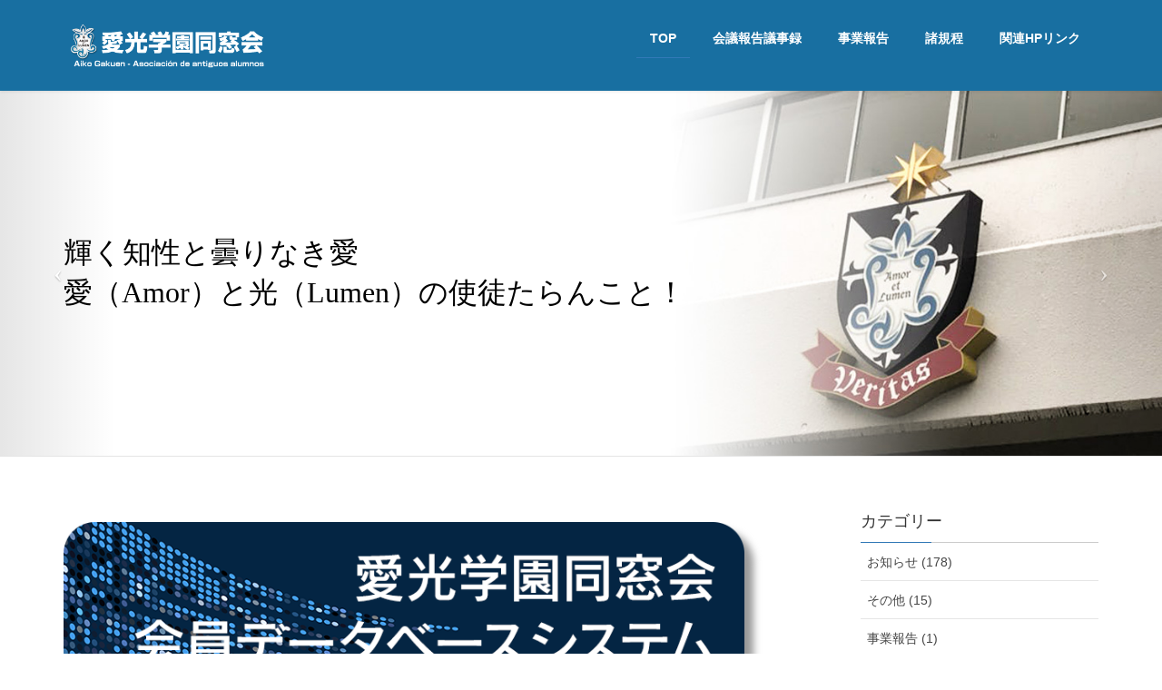

--- FILE ---
content_type: text/html; charset=UTF-8
request_url: https://www.aiko-doso.jp/
body_size: 37493
content:
<!DOCTYPE html>
<html lang="ja">
<head>
	
<!-- Global site tag (gtag.js) - Google Analytics -->
<script async src="https://www.googletagmanager.com/gtag/js?id=UA-126573642-1"></script>
<script>
  window.dataLayer = window.dataLayer || [];
  function gtag(){dataLayer.push(arguments);}
  gtag('js', new Date());

  gtag('config', 'UA-126573642-1');
</script>

	
	
<meta charset="utf-8">
<meta http-equiv="X-UA-Compatible" content="IE=edge">
<meta name="viewport" content="width=device-width, initial-scale=1">
<title>愛光学園同窓会 &#8211; 愛光学園同窓会のホームページ</title>
<link rel='dns-prefetch' href='//oss.maxcdn.com' />
<link rel='dns-prefetch' href='//s.w.org' />
<link rel="alternate" type="application/rss+xml" title="愛光学園同窓会 &raquo; フィード" href="https://www.aiko-doso.jp/feed/" />
<link rel="alternate" type="application/rss+xml" title="愛光学園同窓会 &raquo; コメントフィード" href="https://www.aiko-doso.jp/comments/feed/" />
		<script type="text/javascript">
			window._wpemojiSettings = {"baseUrl":"https:\/\/s.w.org\/images\/core\/emoji\/2.4\/72x72\/","ext":".png","svgUrl":"https:\/\/s.w.org\/images\/core\/emoji\/2.4\/svg\/","svgExt":".svg","source":{"concatemoji":"https:\/\/www.aiko-doso.jp\/wp-includes\/js\/wp-emoji-release.min.js?ver=4.9.4"}};
			!function(a,b,c){function d(a,b){var c=String.fromCharCode;l.clearRect(0,0,k.width,k.height),l.fillText(c.apply(this,a),0,0);var d=k.toDataURL();l.clearRect(0,0,k.width,k.height),l.fillText(c.apply(this,b),0,0);var e=k.toDataURL();return d===e}function e(a){var b;if(!l||!l.fillText)return!1;switch(l.textBaseline="top",l.font="600 32px Arial",a){case"flag":return!(b=d([55356,56826,55356,56819],[55356,56826,8203,55356,56819]))&&(b=d([55356,57332,56128,56423,56128,56418,56128,56421,56128,56430,56128,56423,56128,56447],[55356,57332,8203,56128,56423,8203,56128,56418,8203,56128,56421,8203,56128,56430,8203,56128,56423,8203,56128,56447]),!b);case"emoji":return b=d([55357,56692,8205,9792,65039],[55357,56692,8203,9792,65039]),!b}return!1}function f(a){var c=b.createElement("script");c.src=a,c.defer=c.type="text/javascript",b.getElementsByTagName("head")[0].appendChild(c)}var g,h,i,j,k=b.createElement("canvas"),l=k.getContext&&k.getContext("2d");for(j=Array("flag","emoji"),c.supports={everything:!0,everythingExceptFlag:!0},i=0;i<j.length;i++)c.supports[j[i]]=e(j[i]),c.supports.everything=c.supports.everything&&c.supports[j[i]],"flag"!==j[i]&&(c.supports.everythingExceptFlag=c.supports.everythingExceptFlag&&c.supports[j[i]]);c.supports.everythingExceptFlag=c.supports.everythingExceptFlag&&!c.supports.flag,c.DOMReady=!1,c.readyCallback=function(){c.DOMReady=!0},c.supports.everything||(h=function(){c.readyCallback()},b.addEventListener?(b.addEventListener("DOMContentLoaded",h,!1),a.addEventListener("load",h,!1)):(a.attachEvent("onload",h),b.attachEvent("onreadystatechange",function(){"complete"===b.readyState&&c.readyCallback()})),g=c.source||{},g.concatemoji?f(g.concatemoji):g.wpemoji&&g.twemoji&&(f(g.twemoji),f(g.wpemoji)))}(window,document,window._wpemojiSettings);
		</script>
		<style type="text/css">
img.wp-smiley,
img.emoji {
	display: inline !important;
	border: none !important;
	box-shadow: none !important;
	height: 1em !important;
	width: 1em !important;
	margin: 0 .07em !important;
	vertical-align: -0.1em !important;
	background: none !important;
	padding: 0 !important;
}
</style>
<link rel='stylesheet' id='font-awesome-css'  href='https://www.aiko-doso.jp/wp-content/themes/lightning/library/font-awesome/4.7.0/css/font-awesome.min.css?ver=4.7.0' type='text/css' media='all' />
<link rel='stylesheet' id='lightning-design-style-css'  href='https://www.aiko-doso.jp/wp-content/themes/lightning/design_skin/origin/css/style.css?ver=4.3.0' type='text/css' media='all' />
<style id='lightning-design-style-inline-css' type='text/css'>
/* ltg theme common*/.color_key_bg,.color_key_bg_hover:hover{background-color: #2b75bf;}.color_key_txt,.color_key_txt_hover:hover{color: #2b75bf;}.color_key_border,.color_key_border_hover:hover{border-color: #2b75bf;}.color_key_dark_bg,.color_key_dark_bg_hover:hover{background-color: #2e6da4;}.color_key_dark_txt,.color_key_dark_txt_hover:hover{color: #2e6da4;}.color_key_dark_border,.color_key_dark_border_hover:hover{border-color: #2e6da4;}
html, body { overflow-x: hidden; }
</style>
<link rel='stylesheet' id='lightning-theme-style-css'  href='https://www.aiko-doso.jp/wp-content/themes/lightning/style.css?ver=4.3.0' type='text/css' media='all' />
<link rel='stylesheet' id='fancybox-css'  href='https://www.aiko-doso.jp/wp-content/plugins/easy-fancybox/fancybox/jquery.fancybox.1.3.21.min.css' type='text/css' media='screen' />
<!--[if lt IE 9]>
<script type='text/javascript' src='//oss.maxcdn.com/html5shiv/3.7.2/html5shiv.min.js?ver=4.9.4'></script>
<![endif]-->
<!--[if lt IE 9]>
<script type='text/javascript' src='//oss.maxcdn.com/respond/1.4.2/respond.min.js?ver=4.9.4'></script>
<![endif]-->
<script type='text/javascript' src='https://www.aiko-doso.jp/wp-includes/js/jquery/jquery.js?ver=1.12.4'></script>
<script type='text/javascript' src='https://www.aiko-doso.jp/wp-includes/js/jquery/jquery-migrate.min.js?ver=1.4.1'></script>
<script type='text/javascript' src='https://www.aiko-doso.jp/wp-content/themes/lightning/js/lightning.min.js?ver=4.3.0'></script>
<link rel='https://api.w.org/' href='https://www.aiko-doso.jp/wp-json/' />
<link rel="EditURI" type="application/rsd+xml" title="RSD" href="https://www.aiko-doso.jp/xmlrpc.php?rsd" />
<link rel="wlwmanifest" type="application/wlwmanifest+xml" href="https://www.aiko-doso.jp/wp-includes/wlwmanifest.xml" /> 
<meta name="generator" content="WordPress 4.9.4" />
<link rel="canonical" href="https://www.aiko-doso.jp/" />
<link rel='shortlink' href='https://www.aiko-doso.jp/' />
<link rel="alternate" type="application/json+oembed" href="https://www.aiko-doso.jp/wp-json/oembed/1.0/embed?url=https%3A%2F%2Fwww.aiko-doso.jp%2F" />
<link rel="alternate" type="text/xml+oembed" href="https://www.aiko-doso.jp/wp-json/oembed/1.0/embed?url=https%3A%2F%2Fwww.aiko-doso.jp%2F&#038;format=xml" />
<link rel="icon" href="https://www.aiko-doso.jp/wp-content/uploads/2018/08/cropped-aiko-32x32.jpg" sizes="32x32" />
<link rel="icon" href="https://www.aiko-doso.jp/wp-content/uploads/2018/08/cropped-aiko-192x192.jpg" sizes="192x192" />
<link rel="apple-touch-icon-precomposed" href="https://www.aiko-doso.jp/wp-content/uploads/2018/08/cropped-aiko-180x180.jpg" />
<meta name="msapplication-TileImage" content="https://www.aiko-doso.jp/wp-content/uploads/2018/08/cropped-aiko-270x270.jpg" />

</head>
<body class="home page-template page-template-page-lp page-template-page-lp-php page page-id-30 headfix header_height_changer">
<header class="navbar siteHeader">
		<div class="container siteHeadContainer">
		<div class="navbar-header">
			<h1 class="navbar-brand siteHeader_logo">
			<a href="https://www.aiko-doso.jp/"><span>
			<img src="https://www.aiko-doso.jp/wp-content/uploads/2019/05/akds_logo-1.png" alt="愛光学園同窓会" />			</span></a>
			</h1>
									  <a href="#" class="btn btn-default menuBtn menuClose menuBtn_left" id="menuBtn"><i class="fa fa-bars" aria-hidden="true"></i></a>
					</div>

		<div id="gMenu_outer" class="gMenu_outer"><nav class="menu-home-container"><ul id="menu-home" class="menu nav gMenu"><li id="menu-item-28" class="menu-item menu-item-type-custom menu-item-object-custom current-menu-item current_page_item menu-item-home"><a href="http://www.aiko-doso.jp/"><strong class="gMenu_name">TOP</strong></a></li>
<li id="menu-item-49" class="menu-item menu-item-type-post_type menu-item-object-page"><a href="https://www.aiko-doso.jp/%e4%bc%9a%e5%8b%99%e5%a0%b1%e5%91%8a%e8%ad%b0%e4%ba%8b%e9%8c%b2/"><strong class="gMenu_name">会議報告議事録</strong></a></li>
<li id="menu-item-55" class="menu-item menu-item-type-post_type menu-item-object-page"><a href="https://www.aiko-doso.jp/%e4%ba%8b%e6%a5%ad%e5%a0%b1%e5%91%8a/"><strong class="gMenu_name">事業報告</strong></a></li>
<li id="menu-item-64" class="menu-item menu-item-type-post_type menu-item-object-page"><a href="https://www.aiko-doso.jp/%e8%ab%b8%e8%a6%8f%e7%a8%8b/"><strong class="gMenu_name">諸規程</strong></a></li>
<li id="menu-item-63" class="menu-item menu-item-type-post_type menu-item-object-page"><a href="https://www.aiko-doso.jp/%e9%96%a2%e9%80%a3hp%e3%83%aa%e3%83%b3%e3%82%af/"><strong class="gMenu_name">関連HPリンク</strong></a></li>
</ul></nav></div>	</div>
	</header>

<div id="top__fullcarousel" data-interval="4000" class="carousel slide" data-ride="carousel">
<div class="carousel-inner">

            <!-- Indicators -->
        <ol class="carousel-indicators">
        	        <li data-target="#top__fullcarousel" data-slide-to="0"></li>
	        	        <li data-target="#top__fullcarousel" data-slide-to="1"></li>
	        	        <li data-target="#top__fullcarousel" data-slide-to="2"></li>
	                </ol>
    
    				<div class="item item-1 active">

					
					<picture>
											  <img src="https://www.aiko-doso.jp/wp-content/uploads/2019/05/aiko.jpg" alt="" class="slide-item-img">
					</picture>

					
					
										<div class="slide-text-set mini-content mini-content-1" style="text-align:left">
						<div class="container">

	              	              	<h3 class="slide-text-title" style="color:#000;text-shadow:0 0 2px #fff">
										輝く知性と曇りなき愛<br />
愛（Amor）と光（Lumen）の使徒たらんこと！									</h3>
	              
	              
	              
	            </div><!-- .container -->
						</div><!-- [ /.slide-text-set.mini-content  ] -->
	      </div><!-- [ /.item ] -->

			      				<div class="item item-2">

					
					<picture>
											  <img src="https://www.aiko-doso.jp/wp-content/uploads/2019/05/08.jpg" alt="" class="slide-item-img">
					</picture>

					
					
										<div class="slide-text-set mini-content mini-content-2" style="text-align:right">
						<div class="container">

	              	              	<h3 class="slide-text-title" style="color:#333;text-shadow:0 0 2px #fff">
										輝く知性と曇りなき愛<br />
愛（Amor）と光（Lumen）の使徒たらんこと！									</h3>
	              
	              
	              
	            </div><!-- .container -->
						</div><!-- [ /.slide-text-set.mini-content  ] -->
	      </div><!-- [ /.item ] -->

			      				<div class="item item-3">

					
					<picture>
											  <img src="https://www.aiko-doso.jp/wp-content/uploads/2022/09/drone.jpg" alt="" class="slide-item-img">
					</picture>

					<div class="slide-cover" style="background-color:#0a0a0a;opacity:0.3"></div>
					
										<div class="slide-text-set mini-content mini-content-3" style="text-align:center">
						<div class="container">

	              	              	<h3 class="slide-text-title" style="color:#ffffff;text-shadow:0 0 2px #000000">
										愛光学園同窓会									</h3>
	              
	              
	              
	            </div><!-- .container -->
						</div><!-- [ /.slide-text-set.mini-content  ] -->
	      </div><!-- [ /.item ] -->

			                  </div><!-- [ /.carousel-inner ] -->

    <a class="left carousel-control" href="#top__fullcarousel" data-slide="prev"><i class="icon-prev fa fa-angle-left"></i></a>
    <a class="right carousel-control" href="#top__fullcarousel" data-slide="next"><i class="icon-next fa fa-angle-right"></i></a>

</div><!-- [ /#top__fullcarousel ] -->




<div class="section siteContent">
	<div class="container">
		<div class="row">

			
			<div class="col-md-8 mainSection">

			
							<div class="widget_text widget widget_custom_html" id="custom_html-7"><div class="textwidget custom-html-widget"><!-- 
<div id="#toppagebottom">
<div max-width="800px">
<a href="https://www.aiko-doso.jp/soukai/"><img width="100%" src="https://www.aiko-doso.jp/img/soukai.jpg" class="image attachment-full size-full" alt="" /></a>
</div>


<div max-width="800px" style="margin-top:1em;">
<a href="//www.aiko-doso.jp/soukai2022/"><img width="100%" src="https://www.aiko-doso.jp/img/soukai.png" class="image wp-image-382  attachment-full size-full" alt="" /></a>
</div>

<div max-width="800px" style="margin-top:1em;">
<a href="//www.aiko-doso.jp/kengakukai.php"><img width="100%" src="https://www.aiko-doso.jp/img/kengakukai.jpg" class="image wp-image-382  attachment-full size-full" alt="" /></a>
</div>

-->
<div max-width="800px" style="margin-top:1em;" class="view_timer" data-start-date="2024/12/24 0:00" data-end-date="2025/10/19 08:59">
<a href="//www.aiko-doso.jp/soukai2025/"><img width="100%" src="https://www.aiko-doso.jp/soukai2025/img/aikosoukai_banner.jpg" class="image wp-image-382  attachment-full size-full" alt="" /></a>
</div>


<script src="https://ajax.googleapis.com/ajax/libs/jquery/1.12.4/jquery.min.js"></script>

<script>
$(document).ready(function() {
  $(".view_timer").each(function(index, target) {
    var startDate = $(this).attr("data-start-date");
    var endDate = $(this).attr("data-end-date");
    var nowDate = new Date();

    if (startDate) {
      startDate = new Date(startDate);
    } else {
      startDate = nowDate;
    }
    if (endDate) {
      endDate = new Date(endDate);
    }

    if (startDate <= nowDate && (!endDate || nowDate <= endDate)) {
      $(this).show();
    } else {
      $(this).hide();
    }
  });
});
</script>



<div class="view_timer" data-start-date="2024/10/31 8:00" data-end-date="">

<div max-width="800px" style="margin:1em auto 2em auto;">
<a href="https://aiko-doso.sakura.ne.jp/adm/login" target="_blank"><img width="100%" src="https://www.aiko-doso.jp/wp-content/uploads/2024/10/data.png" class="image wp-image-382  attachment-full size-full" alt="" style="filter: drop-shadow(10px 10px 4px #999);" /></a>
</div>

</div>


<div max-width="800px" style="margin-top:1em;">
<a href="//www.aiko-doso.jp/%E6%84%9B%E5%85%89%E5%AD%A6%E5%9C%92%E5%90%8C%E7%AA%93%E4%BC%9A%e3%80%80%E5%90%8C%E7%AA%93%E4%BC%9A%E8%B2%BB%E7%B4%8D%E5%85%A5%E3%81%AB%E3%81%A4%E3%81%84%E3%81%A6/"><img width="100%" src="https://www.aiko-doso.jp/wp-content/uploads/2019/01/48157c762f3863f0dc634c970c8ccebf.png?1" class="image wp-image-382  attachment-full size-full" alt="" /></a>
</div>


<div max-width="800px" style="margin-top:1em;">
<a href="https://www.aiko.ed.jp/dousoukai/" target="_blank"><img width="100%" src="https://www.aiko-doso.jp/wp-content/uploads/2020/12/kousha.jpg" class="image wp-image-382  attachment-full size-full" alt="" /></a>
</div>

<div max-width="800px" style="margin-top:1em;">
<a href="https://www.aiko-doso.jp/70th-2/" target="_blank"><img width="100%" src="https://www.aiko-doso.jp/wp-content/uploads/2021/06/70th.jpg" class="image wp-image-382  attachment-full size-full" alt="" /></a>
</div>
</div></div><div class="widget widget_listcategorypostswidget" id="listcategorypostswidget-6"><h2 class="mainSection-title">最新情報</h2><ul class="lcp_catlist_diary2"><li><span>  2026年1月22日</span><div>  <span class="lcp_post"><a href="https://www.aiko-doso.jp/%e4%bb%a4%e5%92%8c%ef%bc%98%e5%b9%b4-%e6%84%9b%e5%85%89%e5%ad%a6%e5%9c%92%e5%90%84%e5%9c%b0%e5%8c%ba%e3%83%bb%e6%94%af%e9%83%a8%e5%90%8c%e7%aa%93%e4%bc%9a%e7%b7%8f%e4%bc%9a%e6%97%a5%e7%a8%8b/" title="令和８年 愛光学園各地区・支部同窓会総会日程">令和８年 愛光学園各地区・支部同窓会総会日程</a></span></div></li><li><span>  2026年1月20日</span><div>  <span class="lcp_post"><a href="https://www.aiko-doso.jp/%e5%90%8c%e7%aa%93%e4%bc%9a%e5%bd%b9%e5%93%a1%e4%b8%80%e8%a6%a7%e6%9b%b4%e6%96%b0%ef%bc%882026-1-20%ef%bc%89/" title="同窓会役員一覧更新（2026/1/20）">同窓会役員一覧更新（2026/1/20）</a></span></div></li><li><span>  2025年12月5日</span><div>  <span class="lcp_post"><a href="https://www.aiko-doso.jp/%e4%ba%ac%e6%bb%8b%e3%81%ae%e4%bc%9a%e5%bf%98%e5%b9%b4%e4%bc%9a%e6%a1%88%e5%86%85%ef%bc%88%e4%bb%a4%e5%92%8c7%e5%b9%b412%e6%9c%8813%e6%97%a5%e4%ba%88%e5%ae%9a%ef%bc%89/" title="京滋の会忘年会案内（令和7年12月13日予定）">京滋の会忘年会案内（令和7年12月13日予定）</a></span></div></li><li><span>  2025年12月1日</span><div>  <span class="lcp_post"><a href="https://www.aiko-doso.jp/%e6%84%9b%e5%85%89%e5%ad%a6%e5%9c%92%e5%90%8c%e7%aa%93%e4%bc%9a%e4%b8%ad%e5%9b%bd%e5%9c%b0%e6%96%b9%e6%94%af%e9%83%a8%e4%bc%9a%e5%bf%98%e5%b9%b4%e4%bc%9a%e3%81%ae%e3%81%94%e6%a1%88%e5%86%85%ef%bc%88/" title="愛光学園同窓会中国地方支部会忘年会のご案内（令和7年12月13日予定）">愛光学園同窓会中国地方支部会忘年会のご案内（令和7年12月13日予定）</a></span></div></li><li><span>  2025年10月26日</span><div>  <span class="lcp_post"><a href="https://www.aiko-doso.jp/%e9%96%a2%e8%a5%bf%e6%94%af%e9%83%a8%e5%bf%98%e5%b9%b4%e4%bc%9a%e3%83%bb%e5%8c%bb%e7%99%82%e8%ac%9b%e6%bc%94%e4%bc%9a%e3%81%ae%e9%96%8b%e5%82%ac%e5%91%8a%e7%9f%a5%e6%96%87%ef%bc%88%e4%bb%a4%e5%92%8c7/" title="関西支部忘年会・医療講演会の開催告知文（令和7年12月6日開催予定）">関西支部忘年会・医療講演会の開催告知文（令和7年12月6日開催予定）</a></span></div></li></ul><a href="" > </a></div><div class="widget widget_listcategorypostswidget" id="listcategorypostswidget-4"><h2 class="mainSection-title">本年度同窓会・各地区行事予定</h2><ul class="lcp_catlist_diary4"><li><span>  </span><div>  <span class="lcp_post"><a href="https://www.aiko-doso.jp/%e4%bb%a4%e5%92%8c%ef%bc%98%e5%b9%b4-%e6%84%9b%e5%85%89%e5%ad%a6%e5%9c%92%e5%90%84%e5%9c%b0%e5%8c%ba%e3%83%bb%e6%94%af%e9%83%a8%e5%90%8c%e7%aa%93%e4%bc%9a%e7%b7%8f%e4%bc%9a%e6%97%a5%e7%a8%8b/" title="令和８年 愛光学園各地区・支部同窓会総会日程">令和８年 愛光学園各地区・支部同窓会総会日程</a></span></div></li><li><span>  </span><div>  <span class="lcp_post"><a href="https://www.aiko-doso.jp/%e4%ba%ac%e6%bb%8b%e3%81%ae%e4%bc%9a%e5%bf%98%e5%b9%b4%e4%bc%9a%e6%a1%88%e5%86%85%ef%bc%88%e4%bb%a4%e5%92%8c7%e5%b9%b412%e6%9c%8813%e6%97%a5%e4%ba%88%e5%ae%9a%ef%bc%89/" title="京滋の会忘年会案内（令和7年12月13日予定）">京滋の会忘年会案内（令和7年12月13日予定）</a></span></div></li><li><span>  </span><div>  <span class="lcp_post"><a href="https://www.aiko-doso.jp/%e6%84%9b%e5%85%89%e5%ad%a6%e5%9c%92%e5%90%8c%e7%aa%93%e4%bc%9a%e4%b8%ad%e5%9b%bd%e5%9c%b0%e6%96%b9%e6%94%af%e9%83%a8%e4%bc%9a%e5%bf%98%e5%b9%b4%e4%bc%9a%e3%81%ae%e3%81%94%e6%a1%88%e5%86%85%ef%bc%88/" title="愛光学園同窓会中国地方支部会忘年会のご案内（令和7年12月13日予定）">愛光学園同窓会中国地方支部会忘年会のご案内（令和7年12月13日予定）</a></span></div></li><li><span>  </span><div>  <span class="lcp_post"><a href="https://www.aiko-doso.jp/%e9%96%a2%e8%a5%bf%e6%94%af%e9%83%a8%e5%bf%98%e5%b9%b4%e4%bc%9a%e3%83%bb%e5%8c%bb%e7%99%82%e8%ac%9b%e6%bc%94%e4%bc%9a%e3%81%ae%e9%96%8b%e5%82%ac%e5%91%8a%e7%9f%a5%e6%96%87%ef%bc%88%e4%bb%a4%e5%92%8c7/" title="関西支部忘年会・医療講演会の開催告知文（令和7年12月6日開催予定）">関西支部忘年会・医療講演会の開催告知文（令和7年12月6日開催予定）</a></span></div></li><li><span>  </span><div>  <span class="lcp_post"><a href="https://www.aiko-doso.jp/%e7%ac%ac13%e5%9b%9e%e4%b9%9d%e5%b7%9e%e5%9c%b0%e5%8c%ba%e5%90%8c%e7%aa%93%e4%bc%9a%e3%81%ae%e3%81%8a%e7%9f%a5%e3%82%89%e3%81%9b%ef%bc%88%e4%bb%a4%e5%92%8c7%e5%b9%b410%e6%9c%884%e6%97%a5%e4%ba%88/" title="第13回九州地区同窓会のお知らせ（令和7年10月4日予定）">第13回九州地区同窓会のお知らせ（令和7年10月4日予定）</a></span></div></li><li><span>  </span><div>  <span class="lcp_post"><a href="https://www.aiko-doso.jp/%e5%8c%97%e6%b5%b7%e9%81%93%e5%9c%b0%e5%8c%ba%e5%90%8c%e7%aa%93%e4%bc%9a%e3%80%80%e7%ac%ac4%e5%9b%9e%e7%b7%8f%e4%bc%9a%e3%81%ae%e3%81%8a%e7%9f%a5%e3%82%89%e3%81%9b%ef%bc%88%e4%bb%a4%e5%92%8c7%e5%b9%b4/" title="北海道地区同窓会　第4回総会のお知らせ（令和7年7月26日予定）">北海道地区同窓会　第4回総会のお知らせ（令和7年7月26日予定）</a></span></div></li><li><span>  </span><div>  <span class="lcp_post"><a href="https://www.aiko-doso.jp/%e6%84%9b%e5%85%89%e5%ad%a6%e5%9c%92%e5%90%8c%e7%aa%93%e4%bc%9a%e3%80%80%e6%b2%96%e7%b8%84%e6%94%af%e9%83%a8%e3%80%80%e7%b7%8f%e4%bc%9a%e3%83%bb%e4%ba%a4%e6%b5%81%e4%bc%9a%ef%bc%88%e4%bb%a4%e5%92%8c7/" title="愛光学園同窓会　沖縄支部　総会・交流会（令和7年7月19日予定）">愛光学園同窓会　沖縄支部　総会・交流会（令和7年7月19日予定）</a></span></div></li><li><span>  </span><div>  <span class="lcp_post"><a href="https://www.aiko-doso.jp/%e6%84%9b%e5%85%89%e6%94%be%e5%b0%84%e7%b7%9a%e7%a7%91%e5%8c%bb%e4%bc%9a%e3%80%80%e7%ac%ac2%e5%9b%9e%e7%b7%8f%e4%bc%9a%e3%83%bb%e8%ac%9b%e6%bc%94%e4%bc%9a%e3%83%bb%e6%87%87%e8%a6%aa%e4%bc%9a%ef%bc%88/" title="愛光放射線科医会　第2回総会・講演会・懇親会（令和7年8月16日予定）">愛光放射線科医会　第2回総会・講演会・懇親会（令和7年8月16日予定）</a></span></div></li><li><span>  </span><div>  <span class="lcp_post"><a href="https://www.aiko-doso.jp/%e9%96%a2%e8%a5%bf%e6%94%af%e9%83%a8%e5%90%8c%e7%aa%93%e4%bc%9a%ef%bc%88%e4%bb%a4%e5%92%8c7%e5%b9%b47%e6%9c%885%e6%97%a5%ef%bc%89/" title="関西支部同窓会（令和7年7月5日）">関西支部同窓会（令和7年7月5日）</a></span></div></li><li><span>  </span><div>  <span class="lcp_post"><a href="https://www.aiko-doso.jp/%e4%ba%ac%e6%bb%8b%e3%81%ae%e4%bc%9a%e7%b7%8f%e4%bc%9a%e3%83%bb%e6%87%87%e8%a6%aa%e4%bc%9a%ef%bc%88%e4%bb%a4%e5%92%8c7%e5%b9%b46%e6%9c%8814%e6%97%a5%ef%bc%89/" title="京滋の会総会・懇親会（令和7年6月14日）">京滋の会総会・懇親会（令和7年6月14日）</a></span></div></li></ul><a href="https://www.aiko-doso.jp/category/%e6%9c%ac%e5%b9%b4%e5%ba%a6%e5%90%8c%e7%aa%93%e4%bc%9a%e3%83%bb%e5%90%84%e5%9c%b0%e5%8c%ba%e8%a1%8c%e4%ba%8b%e4%ba%88%e5%ae%9a/" > </a></div><div class="widget widget_listcategorypostswidget" id="listcategorypostswidget-2"><h2 class="mainSection-title">会議報告議事録</h2><ul class="lcp_catlist_diary3"><li><span>  </span><div>  <span class="lcp_post"><a href="https://www.aiko-doso.jp/%e4%bb%a4%e5%92%8c7%e5%b9%b4%e3%80%80%e5%85%a8%e7%90%86%e4%ba%8b%e4%bc%9a%e8%ad%b0%e4%ba%8b%e9%8c%b2%ef%bc%88%e4%bb%a4%e5%92%8c7%e5%b9%b409%e6%9c%8827%e6%97%a5%ef%bc%89/" title="令和7年　全理事会議事録（令和7年09月27日）">令和7年　全理事会議事録（令和7年09月27日）</a></span></div></li><li><span>  </span><div>  <span class="lcp_post"><a href="https://www.aiko-doso.jp/%e4%bb%a4%e5%92%8c7%e5%b9%b49%e6%9c%88%e3%80%80%e5%b8%b8%e4%bb%bb%e7%90%86%e4%ba%8b%e4%bc%9a%e8%ad%b0%e4%ba%8b%e9%8c%b2%ef%bc%88%e4%bb%a4%e5%92%8c7%e5%b9%b49%e6%9c%885%e6%97%a5%ef%bc%89/" title="令和7年9月　常任理事会議事録（令和7年9月5日）">令和7年9月　常任理事会議事録（令和7年9月5日）</a></span></div></li><li><span>  </span><div>  <span class="lcp_post"><a href="https://www.aiko-doso.jp/%e4%bb%a4%e5%92%8c7%e5%b9%b47%e6%9c%88%e3%80%80%e5%b8%b8%e4%bb%bb%e7%90%86%e4%ba%8b%e4%bc%9a%e8%ad%b0%e4%ba%8b%e9%8c%b2%ef%bc%88%e4%bb%a4%e5%92%8c7%e5%b9%b47%e6%9c%8818%e6%97%a5%ef%bc%89/" title="令和7年7月　常任理事会議事録（令和7年7月18日）">令和7年7月　常任理事会議事録（令和7年7月18日）</a></span></div></li><li><span>  </span><div>  <span class="lcp_post"><a href="https://www.aiko-doso.jp/%e4%bb%a4%e5%92%8c7%e5%b9%b45%e6%9c%88%e3%80%80%e5%b8%b8%e4%bb%bb%e7%90%86%e4%ba%8b%e4%bc%9a%e8%ad%b0%e4%ba%8b%e9%8c%b2%ef%bc%88%e4%bb%a4%e5%92%8c7%e5%b9%b45%e6%9c%8816%e6%97%a5%ef%bc%89/" title="令和7年5月　常任理事会議事録（令和7年5月16日）">令和7年5月　常任理事会議事録（令和7年5月16日）</a></span></div></li><li><span>  </span><div>  <span class="lcp_post"><a href="https://www.aiko-doso.jp/%e4%bb%a4%e5%92%8c7%e5%b9%b43%e6%9c%88%e3%80%80%e5%b8%b8%e4%bb%bb%e7%90%86%e4%ba%8b%e4%bc%9a%e8%ad%b0%e4%ba%8b%e9%8c%b2%ef%bc%88%e4%bb%a4%e5%92%8c7%e5%b9%b43%e6%9c%8828%e6%97%a5%ef%bc%89/" title="令和7年3月　常任理事会議事録（令和7年3月28日）">令和7年3月　常任理事会議事録（令和7年3月28日）</a></span></div></li></ul><a href="https://www.aiko-doso.jp/category/%e4%bc%9a%e8%ad%b0%e5%a0%b1%e5%91%8a%e8%ad%b0%e4%ba%8b%e9%8c%b2/" > </a></div><div class="widget widget_listcategorypostswidget" id="listcategorypostswidget-7"><h2 class="mainSection-title">その他お知らせ等</h2><ul class="lcp_catlist_diary4"><li><span>  </span><div>  <span class="lcp_post"><a href="https://www.aiko-doso.jp/%e3%80%90%e6%84%9b%e5%85%89%e3%83%86%e3%83%8b%e3%82%b9%e3%82%af%e3%83%a9%e3%83%96%e3%81%84%e3%81%a3%e3%81%8d%e3%82%85%e3%81%86%e4%bc%9a%e3%80%91%e8%a6%aa%e7%9d%a6%e3%83%86%e3%83%8b%e3%82%b9%e5%a4%a7-2/" title="【愛光テニスクラブいっきゅう会】親睦テニス大会および第2回総会（令和7年2月23日）のご案内">【愛光テニスクラブいっきゅう会】親睦テニス大会および第2回総会（令和7年2月23日）のご案内</a></span></div></li><li><span>  </span><div>  <span class="lcp_post"><a href="https://www.aiko-doso.jp/%e6%84%9b%e5%85%89%e3%83%86%e3%83%8b%e3%82%b9%e9%83%a8%e3%82%92%e6%94%af%e6%8f%b4%e3%81%99%e3%82%8b%e7%82%ba%e3%81%ae%e6%94%af%e6%8f%b4%e3%83%9c%e3%83%83%e3%82%af%e3%82%b9%e8%a8%ad%e7%ab%8b%e3%81%ae/" title="愛光テニス部を支援する為の支援ボックス設立のお知らせと募金のお願い">愛光テニス部を支援する為の支援ボックス設立のお知らせと募金のお願い</a></span></div></li><li><span>  </span><div>  <span class="lcp_post"><a href="https://www.aiko-doso.jp/%e3%80%90%e6%84%9b%e5%85%89%e3%83%86%e3%83%8b%e3%82%b9%e3%82%af%e3%83%a9%e3%83%96%e3%81%84%e3%81%a3%e3%81%8d%e3%82%85%e3%81%86%e4%bc%9a%e3%80%91%e8%a6%aa%e7%9d%a6%e3%83%86%e3%83%8b%e3%82%b9%e5%a4%a7/" title="【愛光テニスクラブいっきゅう会】親睦テニス大会および第一回総会（令和6年2月11日）のご案内">【愛光テニスクラブいっきゅう会】親睦テニス大会および第一回総会（令和6年2月11日）のご案内</a></span></div></li><li><span>  </span><div>  <span class="lcp_post"><a href="https://www.aiko-doso.jp/%e3%80%90%e6%84%9b%e5%85%89%e5%ad%a6%e5%9c%92%e5%90%8c%e7%aa%93%e4%bc%9a%e3%82%b0%e3%83%83%e3%82%ba%e3%80%91%e9%95%b7%e8%a2%96%e3%83%9d%e3%83%ad%e3%82%b7%e3%83%a3%e3%83%84%e8%b2%a9%e5%a3%b2%e9%96%8b/" title="【愛光学園同窓会グッズ】長袖ポロシャツ販売開始">【愛光学園同窓会グッズ】長袖ポロシャツ販売開始</a></span></div></li><li><span>  </span><div>  <span class="lcp_post"><a href="https://www.aiko-doso.jp/%e6%84%9b%e5%85%89%e5%ad%a6%e5%9c%92%e5%90%8c%e7%aa%93%e7%94%9f-%e6%96%b0%e6%a0%a1%e8%88%8e%e8%a6%8b%e5%ad%a6%e3%81%ab%e3%81%a4%e3%81%84%e3%81%a6/" title="愛光学園同窓生 新校舎見学について">愛光学園同窓生 新校舎見学について</a></span></div></li></ul><a href="https://www.aiko-doso.jp/category/%e3%81%9d%e3%81%ae%e4%bb%96/" > </a></div>			
			
			
			
				
					
						<article id="post-30" class="post-30 page type-page status-publish hentry">
						<div class="entry-body">
							<div class="col-md-6"><a href="/%E6%84%9B%E5%85%89%E5%AD%A6%E5%9C%92%E5%90%8C%E7%AA%93%E4%BC%9A%E3%82%B4%E3%83%AB%E3%83%95%E3%82%B3%E3%83%B3%E3%83%9A/"><br />
<img class="alignnone size-medium wp-image-82" src="/wp-content/uploads/2018/06/golf_banner.jpg" alt="" width="300" height="232" /><br />
</a></div>
<div class="col-md-6"><a href="facebook%E6%84%9B%E5%85%89%E5%AD%A6%E5%9C%92%E5%90%8C%E7%AA%93%E4%BC%9A%E3%82%B0%E3%83%AB%E3%83%BC%E3%83%97%E5%8F%82%E5%8A%A0%E3%81%AE%E3%81%8A%E8%AA%98%E3%81%84/"><br />
<img class="alignnone size-medium wp-image-82" src="/wp-content/uploads/2018/06/facebook_banner-1.png" alt="" width="300" height="232" /><br />
</a></div>
						</div>
												 </article><!-- [ /#post-30 ] -->

					
				
			
			
			</div><!-- [ /.mainSection ] -->

			
				<div class="col-md-3 col-md-offset-1 subSection sideSection">
					<aside class="widget widget_categories" id="categories-4"><h1 class="widget-title subSection-title">カテゴリー</h1>		<ul>
	<li class="cat-item cat-item-4"><a href="https://www.aiko-doso.jp/category/notification/" >お知らせ (178)</a>
</li>
	<li class="cat-item cat-item-8"><a href="https://www.aiko-doso.jp/category/%e3%81%9d%e3%81%ae%e4%bb%96/" >その他 (15)</a>
</li>
	<li class="cat-item cat-item-7"><a href="https://www.aiko-doso.jp/category/%e4%ba%8b%e6%a5%ad%e5%a0%b1%e5%91%8a/" >事業報告 (1)</a>
</li>
	<li class="cat-item cat-item-6"><a href="https://www.aiko-doso.jp/category/%e4%bc%9a%e8%ad%b0%e5%a0%b1%e5%91%8a%e8%ad%b0%e4%ba%8b%e9%8c%b2/" >会議報告議事録 (56)</a>
<ul class='children'>
	<li class="cat-item cat-item-25"><a href="https://www.aiko-doso.jp/category/%e4%bc%9a%e8%ad%b0%e5%a0%b1%e5%91%8a%e8%ad%b0%e4%ba%8b%e9%8c%b2/2017%e5%b9%b4%e5%ba%a6/" >2017年度 (7)</a>
</li>
	<li class="cat-item cat-item-12"><a href="https://www.aiko-doso.jp/category/%e4%bc%9a%e8%ad%b0%e5%a0%b1%e5%91%8a%e8%ad%b0%e4%ba%8b%e9%8c%b2/2018%e5%b9%b4%e5%ba%a6/" >2018年度 (9)</a>
</li>
	<li class="cat-item cat-item-13"><a href="https://www.aiko-doso.jp/category/%e4%bc%9a%e8%ad%b0%e5%a0%b1%e5%91%8a%e8%ad%b0%e4%ba%8b%e9%8c%b2/2019%e5%b9%b4%e5%ba%a6/" >2019年度 (5)</a>
</li>
	<li class="cat-item cat-item-14"><a href="https://www.aiko-doso.jp/category/%e4%bc%9a%e8%ad%b0%e5%a0%b1%e5%91%8a%e8%ad%b0%e4%ba%8b%e9%8c%b2/2020%e5%b9%b4%e5%ba%a6/" >2020年度 (7)</a>
</li>
	<li class="cat-item cat-item-27"><a href="https://www.aiko-doso.jp/category/%e4%bc%9a%e8%ad%b0%e5%a0%b1%e5%91%8a%e8%ad%b0%e4%ba%8b%e9%8c%b2/2021%e5%b9%b4%e5%ba%a6/" >2021年度 (7)</a>
</li>
	<li class="cat-item cat-item-28"><a href="https://www.aiko-doso.jp/category/%e4%bc%9a%e8%ad%b0%e5%a0%b1%e5%91%8a%e8%ad%b0%e4%ba%8b%e9%8c%b2/2022%e5%b9%b4%e5%ba%a6/" >2022年度 (7)</a>
</li>
	<li class="cat-item cat-item-29"><a href="https://www.aiko-doso.jp/category/%e4%bc%9a%e8%ad%b0%e5%a0%b1%e5%91%8a%e8%ad%b0%e4%ba%8b%e9%8c%b2/2023%e5%b9%b4%e5%ba%a6/" >2023年度 (7)</a>
</li>
	<li class="cat-item cat-item-31"><a href="https://www.aiko-doso.jp/category/%e4%bc%9a%e8%ad%b0%e5%a0%b1%e5%91%8a%e8%ad%b0%e4%ba%8b%e9%8c%b2/2024%e5%b9%b4%e5%ba%a6/" >2024年度 (7)</a>
</li>
</ul>
</li>
	<li class="cat-item cat-item-22"><a href="https://www.aiko-doso.jp/category/%e5%90%8c%e7%aa%93%e4%bc%9a%e3%81%a0%e3%82%88%e3%82%8a/" >同窓会だより (2)</a>
</li>
	<li class="cat-item cat-item-10"><a href="https://www.aiko-doso.jp/category/%e6%84%9b%e5%85%89%e5%ad%a6%e5%9c%92%e5%90%8c%e7%aa%93%e4%bc%9a%e3%82%b4%e3%83%ab%e3%83%95%e3%82%b3%e3%83%b3%e3%83%9a/" >愛光学園同窓会ゴルフコンペ (12)</a>
</li>
	<li class="cat-item cat-item-9"><a href="https://www.aiko-doso.jp/category/%e6%9c%ac%e5%b9%b4%e5%ba%a6%e5%90%8c%e7%aa%93%e4%bc%9a%e3%83%bb%e5%90%84%e5%9c%b0%e5%8c%ba%e8%a1%8c%e4%ba%8b%e4%ba%88%e5%ae%9a/" >本年度同窓会・各地区行事予定 (48)</a>
</li>
	<li class="cat-item cat-item-21"><a href="https://www.aiko-doso.jp/category/%e6%b1%ba%e7%ae%97%e6%9b%b8/" >決算書 (1)</a>
</li>
	<li class="cat-item cat-item-19"><a href="https://www.aiko-doso.jp/category/%e8%ab%b8%e8%a6%8f%e7%a8%8b/" >諸規程 (46)</a>
<ul class='children'>
	<li class="cat-item cat-item-18"><a href="https://www.aiko-doso.jp/category/%e8%ab%b8%e8%a6%8f%e7%a8%8b/%e5%90%84%e6%9c%9f%e7%90%86%e4%ba%8b%e3%83%bb%e5%b9%b9%e4%ba%8b%e4%b8%80%e8%a6%a7/" >各期理事・幹事一覧 (17)</a>
</li>
	<li class="cat-item cat-item-17"><a href="https://www.aiko-doso.jp/category/%e8%ab%b8%e8%a6%8f%e7%a8%8b/%e5%90%8c%e7%aa%93%e4%bc%9a%e5%bd%b9%e5%93%a1%e4%b8%80%e8%a6%a7/" >同窓会役員一覧 (11)</a>
</li>
	<li class="cat-item cat-item-23"><a href="https://www.aiko-doso.jp/category/%e8%ab%b8%e8%a6%8f%e7%a8%8b/%e6%84%9b%e5%85%89%e5%ad%a6%e5%9c%92%e5%90%8c%e7%aa%93%e4%bc%9a%e4%bc%9a%e5%89%87/" >愛光学園同窓会会則 (3)</a>
</li>
	<li class="cat-item cat-item-30"><a href="https://www.aiko-doso.jp/category/%e8%ab%b8%e8%a6%8f%e7%a8%8b/%e6%84%9b%e5%85%89%e5%ad%a6%e5%9c%92%e5%90%8c%e7%aa%93%e4%bc%9a%e4%bc%9a%e5%93%a1%e3%83%87%e3%83%bc%e3%82%bf%e3%83%99%e3%83%bc%e3%82%b9%e5%88%a9%e7%94%a8%e8%a6%8f%e7%b4%84/" >愛光学園同窓会会員データベース利用規約 (1)</a>
</li>
	<li class="cat-item cat-item-24"><a href="https://www.aiko-doso.jp/category/%e8%ab%b8%e8%a6%8f%e7%a8%8b/%e6%94%af%e9%83%a8%e8%a6%8f%e7%a8%8b/" >支部規程 (5)</a>
</li>
	<li class="cat-item cat-item-20"><a href="https://www.aiko-doso.jp/category/%e8%ab%b8%e8%a6%8f%e7%a8%8b/%e6%97%85%e8%b2%bb%e8%a6%8f%e7%a8%8b%e3%83%bb%e6%85%b6%e5%bc%94%e8%a6%8b%e8%88%9e%e9%87%91%e8%a6%8f%e7%a8%8b/" >旅費規程・慶弔見舞金規程 (9)</a>
</li>
	<li class="cat-item cat-item-26"><a href="https://www.aiko-doso.jp/category/%e8%ab%b8%e8%a6%8f%e7%a8%8b/%e6%ba%96%e6%94%af%e9%83%a8%e8%a6%8f%e7%a8%8b/" >準支部規程 (3)</a>
</li>
</ul>
</li>
		</ul>
</aside><aside class="widget_text widget widget_custom_html" id="custom_html-5"><div class="textwidget custom-html-widget"><a href="/%e3%82%b4%e3%83%ab%e3%83%95%e4%bc%9a%e5%93%a1%e5%8b%9f%e9%9b%86/">
<img class="alignnone size-medium wp-image-82" src="/wp-content/uploads/2018/05/golf-3291685_1280-300x232.jpg" alt="" width="100%"  />
</a>


<a href="/%E6%84%9B%E5%85%89%E5%AD%A6%E5%9C%92%E5%90%8C%E7%AA%93%E4%BC%9A%E3%82%B0%E3%83%83%E3%82%BA%E8%B2%A9%E5%A3%B2%E3%81%AB%E3%81%A4%E3%81%84%E3%81%A6/">
<img class="alignnone size-medium wp-image-82" src="/wp-content/uploads/2018/08/goodsbanner.jpg" alt="" width="100%"  />
</a>


<div style="margin-top:1em;">

<a href="/form/">
<img class="alignnone size-medium wp-image-82" src="/img/junshibu.png" alt="" width="100%"  />
</a>

</div></div></aside>				</div><!-- [ /.subSection ] -->

			
		</div><!-- [ /.row ] -->

	</div><!-- [ /.container ] -->
</div><!-- [ /.siteContent ] -->

<div style="display: flex;justify-content: space-around;">
<p style="border: 1px solid #999;padding: 1em;">〇愛光学園同窓会事務局（担当：上松）<br>
〒791-8501　愛媛県松山市衣山5丁目1610番地1<br>
TEL 089-922-8980<br>
<a href="mailto:info@aiko-doso.jp">info@aiko-doso.jp</a></p>
</div>



<footer class="section siteFooter">
    <div class="footerMenu">
       <div class="container">
                    </div>
    </div>
    <div class="container sectionBox">
        <div class="row ">
            <div class="col-md-4"></div><div class="col-md-4"></div><div class="col-md-4"></div>        </div>
    </div>
    <div class="container sectionBox copySection text-center">
          <p>Copyright &#169; Aikougakuen dousoukai All Rights Reserved.</p>
    </div>
</footer>
<script type='text/javascript' src='https://www.aiko-doso.jp/wp-content/plugins/easy-fancybox/fancybox/jquery.fancybox.1.3.21.min.js'></script>
<script type='text/javascript'>
var fb_timeout, fb_opts={'overlayShow':true,'hideOnOverlayClick':true,'showCloseButton':true,'margin':20,'centerOnScroll':false,'enableEscapeButton':true,'autoScale':true,'scriptPriority':10 };
if(typeof easy_fancybox_handler==='undefined'){
var easy_fancybox_handler=function(){
jQuery('.nofancybox,a.wp-block-file__button,a.pin-it-button,a[href*="pinterest.com/pin/create"]').addClass('nolightbox');
/* IMG */
var fb_IMG_select='a[href*=".jpg"]:not(.nolightbox,li.nolightbox>a),area[href*=".jpg"]:not(.nolightbox),a[href*=".jpeg"]:not(.nolightbox,li.nolightbox>a),area[href*=".jpeg"]:not(.nolightbox),a[href*=".png"]:not(.nolightbox,li.nolightbox>a),area[href*=".png"]:not(.nolightbox),a[href*=".webp"]:not(.nolightbox,li.nolightbox>a),area[href*=".webp"]:not(.nolightbox)';
jQuery(fb_IMG_select).addClass('fancybox image');
var fb_IMG_sections = jQuery('.gallery,.wp-block-gallery,.tiled-gallery');
fb_IMG_sections.each(function(){jQuery(this).find(fb_IMG_select).attr('rel','gallery-'+fb_IMG_sections.index(this));});
jQuery('a.fancybox,area.fancybox,li.fancybox a').each(function(){jQuery(this).fancybox(jQuery.extend({},fb_opts,{'transitionIn':'elastic','easingIn':'easeOutBack','transitionOut':'elastic','easingOut':'easeInBack','opacity':false,'hideOnContentClick':false,'titleShow':true,'titlePosition':'over','titleFromAlt':true,'showNavArrows':true,'enableKeyboardNav':true,'cyclic':false}))});};
jQuery('a.fancybox-close').on('click',function(e){e.preventDefault();jQuery.fancybox.close()});
};
var easy_fancybox_auto=function(){setTimeout(function(){jQuery('#fancybox-auto').trigger('click')},1000);};
jQuery(easy_fancybox_handler);jQuery(document).on('post-load',easy_fancybox_handler);
jQuery(easy_fancybox_auto);
</script>
<script type='text/javascript' src='https://www.aiko-doso.jp/wp-content/plugins/easy-fancybox/js/jquery.easing.1.4.1.min.js'></script>
<script type='text/javascript' src='https://www.aiko-doso.jp/wp-content/plugins/easy-fancybox/js/jquery.mousewheel.3.1.13.min.js'></script>
<script type='text/javascript' src='https://www.aiko-doso.jp/wp-includes/js/wp-embed.min.js?ver=4.9.4'></script>
</body>
</html>


--- FILE ---
content_type: text/css
request_url: https://www.aiko-doso.jp/wp-content/themes/lightning/style.css?ver=4.3.0
body_size: 3208
content:
/*
Theme Name: Lightning
Theme URI: https://lightning.nagoya
Description: Lightning is a very simple & easy to customize theme which is based on the Bootstrap. It is also very friendly with custom post types and custom taxonomies. When you add a new one, the breadcrumbs will be adjusted and posts will look beautifully without editing or adding a template files.
Author: Vektor,Inc.
Author URI: https://www.vektor-inc.co.jp
Version:4.3.0
Tags: two-columns, one-column, right-sidebar, custom-colors, custom-menu, editor-style, theme-options
License: GNU General Public License v2 or later
License URI: http://www.gnu.org/licenses/gpl-2.0.html
Text Domain: lightning

Lightning WordPress theme, Copyright (C) 2015-2017 Vektor,Inc.
Lightning WordPress theme is licensed under the GPL.
*/
body,
p {
    font-family: "游ゴシック", YuGothic, "ヒラギノ角ゴ ProN W3", "Hiragino Kaku Gothic ProN", "メイリオ", Meiryo, "Helvetica Neue", Helvetica, Arial, sans-serif !important;
	line-height:1.5 !important;
    }

header.navbar {
background:#186fa1 !important;
}


h3.slide-text-title{
	font-family: "游明朝", YuMincho, "ヒラギノ明朝 ProN W3", "Hiragino Mincho ProN", "HG明朝E", "ＭＳ Ｐ明朝", "ＭＳ 明朝", serif;
	font-size:32 px !important;
}



h2.mainSection-title{
	border:none !important;
	font-weight:bold !important;
}

h3{
	font-size:1.2 em !important;
}




#gMenu_outer nav ul.menu li a{
	font-weight:bold !important;
	border:none !important;
	background:#186fa1 !important;
}

#gMenu_outer nav ul.menu li{
	margin:0 5px !important;
background:#186fa1 !important;
}

#gMenu_outer nav ul.menu li a strong.gMenu_name{
	font-weight:bold !important;
	color:#fff !important;
}

#gMenu_outer nav ul.menu li a:hover{
	font-weight:bold !important;
	background:#fff !important;
	border-radius:8px;
}

#gMenu_outer nav ul.menu li a:hover strong.gMenu_name{
	color:#186fa1 !important;
}


footer{
	background:#fff !important;
}

footer.siteFooter{
	border:none !important;
}

a:hover img {
  opacity: 0.7 !important;
  filter: alpha(opacity=70) !important;
  -moz-opacity: 0.7 !important;
  -webkit-transition: 0.3s ease-in-out;
  -moz-transition: 0.3s ease-in-out;
  -o-transition: 0.3s ease-in-out;
  transition: 0.3s ease-in-out;
}


ul.lcp_catlist_diary2 li {
	list-style:none;
	border-bottom: 1px dotted #000000;
	padding-top: 10px;
	padding-bottom: 10px;
}

ul.lcp_catlist_diary2 {
	margin-left:0;
	padding-left:5px;
}
ul.lcp_catlist_diary2 li div {
	margin:-1.6em 0 0 8em;
}

ul.lcp_catlist_diary3 {
	margin-left:0;
	padding-left:0;
}

ul.lcp_catlist_diary3 li {
	list-style:none;
	border-bottom: 1px dotted #000000;
	padding-top: 10px;
	padding-bottom: 10px;
}
ul.lcp_catlist_diary3 li div {
	margin:0 0 0 5px;
}


ul.lcp_catlist_diary4 {
	margin-left:0;
	padding-left:0;
}

ul.lcp_catlist_diary4 li {
	list-style:none;
	border-bottom: 1px dotted #000000;
	padding-top: 10px;
	padding-bottom: 10px;
}
ul.lcp_catlist_diary4 li div {
	margin:0 0 0 5px;
}


.single h1.entry-title:first-letter{color:#222222;}

.sp_on{
  display:none !important;
}


@media only screen and (max-width: 769px) {

.sp_on{
  display:block !important;
}

.pc_on{
  display:none !important;
}
	
}


